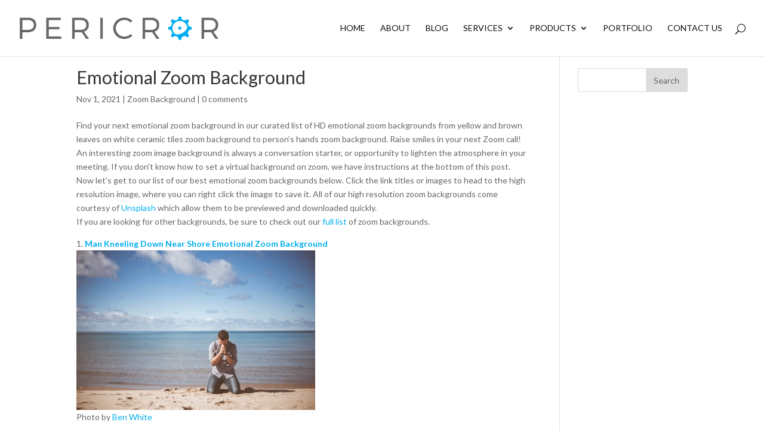

--- FILE ---
content_type: text/html; charset=utf-8
request_url: https://www.google.com/recaptcha/api2/anchor?ar=1&k=6LdHOUIUAAAAAPsZRal00BlRsBCFGf2QTpa0-hqH&co=aHR0cHM6Ly9wZXJpY3Jvci5jb206NDQz&hl=en&v=PoyoqOPhxBO7pBk68S4YbpHZ&theme=light&size=normal&anchor-ms=20000&execute-ms=30000&cb=vnakf9t89am5
body_size: 49239
content:
<!DOCTYPE HTML><html dir="ltr" lang="en"><head><meta http-equiv="Content-Type" content="text/html; charset=UTF-8">
<meta http-equiv="X-UA-Compatible" content="IE=edge">
<title>reCAPTCHA</title>
<style type="text/css">
/* cyrillic-ext */
@font-face {
  font-family: 'Roboto';
  font-style: normal;
  font-weight: 400;
  font-stretch: 100%;
  src: url(//fonts.gstatic.com/s/roboto/v48/KFO7CnqEu92Fr1ME7kSn66aGLdTylUAMa3GUBHMdazTgWw.woff2) format('woff2');
  unicode-range: U+0460-052F, U+1C80-1C8A, U+20B4, U+2DE0-2DFF, U+A640-A69F, U+FE2E-FE2F;
}
/* cyrillic */
@font-face {
  font-family: 'Roboto';
  font-style: normal;
  font-weight: 400;
  font-stretch: 100%;
  src: url(//fonts.gstatic.com/s/roboto/v48/KFO7CnqEu92Fr1ME7kSn66aGLdTylUAMa3iUBHMdazTgWw.woff2) format('woff2');
  unicode-range: U+0301, U+0400-045F, U+0490-0491, U+04B0-04B1, U+2116;
}
/* greek-ext */
@font-face {
  font-family: 'Roboto';
  font-style: normal;
  font-weight: 400;
  font-stretch: 100%;
  src: url(//fonts.gstatic.com/s/roboto/v48/KFO7CnqEu92Fr1ME7kSn66aGLdTylUAMa3CUBHMdazTgWw.woff2) format('woff2');
  unicode-range: U+1F00-1FFF;
}
/* greek */
@font-face {
  font-family: 'Roboto';
  font-style: normal;
  font-weight: 400;
  font-stretch: 100%;
  src: url(//fonts.gstatic.com/s/roboto/v48/KFO7CnqEu92Fr1ME7kSn66aGLdTylUAMa3-UBHMdazTgWw.woff2) format('woff2');
  unicode-range: U+0370-0377, U+037A-037F, U+0384-038A, U+038C, U+038E-03A1, U+03A3-03FF;
}
/* math */
@font-face {
  font-family: 'Roboto';
  font-style: normal;
  font-weight: 400;
  font-stretch: 100%;
  src: url(//fonts.gstatic.com/s/roboto/v48/KFO7CnqEu92Fr1ME7kSn66aGLdTylUAMawCUBHMdazTgWw.woff2) format('woff2');
  unicode-range: U+0302-0303, U+0305, U+0307-0308, U+0310, U+0312, U+0315, U+031A, U+0326-0327, U+032C, U+032F-0330, U+0332-0333, U+0338, U+033A, U+0346, U+034D, U+0391-03A1, U+03A3-03A9, U+03B1-03C9, U+03D1, U+03D5-03D6, U+03F0-03F1, U+03F4-03F5, U+2016-2017, U+2034-2038, U+203C, U+2040, U+2043, U+2047, U+2050, U+2057, U+205F, U+2070-2071, U+2074-208E, U+2090-209C, U+20D0-20DC, U+20E1, U+20E5-20EF, U+2100-2112, U+2114-2115, U+2117-2121, U+2123-214F, U+2190, U+2192, U+2194-21AE, U+21B0-21E5, U+21F1-21F2, U+21F4-2211, U+2213-2214, U+2216-22FF, U+2308-230B, U+2310, U+2319, U+231C-2321, U+2336-237A, U+237C, U+2395, U+239B-23B7, U+23D0, U+23DC-23E1, U+2474-2475, U+25AF, U+25B3, U+25B7, U+25BD, U+25C1, U+25CA, U+25CC, U+25FB, U+266D-266F, U+27C0-27FF, U+2900-2AFF, U+2B0E-2B11, U+2B30-2B4C, U+2BFE, U+3030, U+FF5B, U+FF5D, U+1D400-1D7FF, U+1EE00-1EEFF;
}
/* symbols */
@font-face {
  font-family: 'Roboto';
  font-style: normal;
  font-weight: 400;
  font-stretch: 100%;
  src: url(//fonts.gstatic.com/s/roboto/v48/KFO7CnqEu92Fr1ME7kSn66aGLdTylUAMaxKUBHMdazTgWw.woff2) format('woff2');
  unicode-range: U+0001-000C, U+000E-001F, U+007F-009F, U+20DD-20E0, U+20E2-20E4, U+2150-218F, U+2190, U+2192, U+2194-2199, U+21AF, U+21E6-21F0, U+21F3, U+2218-2219, U+2299, U+22C4-22C6, U+2300-243F, U+2440-244A, U+2460-24FF, U+25A0-27BF, U+2800-28FF, U+2921-2922, U+2981, U+29BF, U+29EB, U+2B00-2BFF, U+4DC0-4DFF, U+FFF9-FFFB, U+10140-1018E, U+10190-1019C, U+101A0, U+101D0-101FD, U+102E0-102FB, U+10E60-10E7E, U+1D2C0-1D2D3, U+1D2E0-1D37F, U+1F000-1F0FF, U+1F100-1F1AD, U+1F1E6-1F1FF, U+1F30D-1F30F, U+1F315, U+1F31C, U+1F31E, U+1F320-1F32C, U+1F336, U+1F378, U+1F37D, U+1F382, U+1F393-1F39F, U+1F3A7-1F3A8, U+1F3AC-1F3AF, U+1F3C2, U+1F3C4-1F3C6, U+1F3CA-1F3CE, U+1F3D4-1F3E0, U+1F3ED, U+1F3F1-1F3F3, U+1F3F5-1F3F7, U+1F408, U+1F415, U+1F41F, U+1F426, U+1F43F, U+1F441-1F442, U+1F444, U+1F446-1F449, U+1F44C-1F44E, U+1F453, U+1F46A, U+1F47D, U+1F4A3, U+1F4B0, U+1F4B3, U+1F4B9, U+1F4BB, U+1F4BF, U+1F4C8-1F4CB, U+1F4D6, U+1F4DA, U+1F4DF, U+1F4E3-1F4E6, U+1F4EA-1F4ED, U+1F4F7, U+1F4F9-1F4FB, U+1F4FD-1F4FE, U+1F503, U+1F507-1F50B, U+1F50D, U+1F512-1F513, U+1F53E-1F54A, U+1F54F-1F5FA, U+1F610, U+1F650-1F67F, U+1F687, U+1F68D, U+1F691, U+1F694, U+1F698, U+1F6AD, U+1F6B2, U+1F6B9-1F6BA, U+1F6BC, U+1F6C6-1F6CF, U+1F6D3-1F6D7, U+1F6E0-1F6EA, U+1F6F0-1F6F3, U+1F6F7-1F6FC, U+1F700-1F7FF, U+1F800-1F80B, U+1F810-1F847, U+1F850-1F859, U+1F860-1F887, U+1F890-1F8AD, U+1F8B0-1F8BB, U+1F8C0-1F8C1, U+1F900-1F90B, U+1F93B, U+1F946, U+1F984, U+1F996, U+1F9E9, U+1FA00-1FA6F, U+1FA70-1FA7C, U+1FA80-1FA89, U+1FA8F-1FAC6, U+1FACE-1FADC, U+1FADF-1FAE9, U+1FAF0-1FAF8, U+1FB00-1FBFF;
}
/* vietnamese */
@font-face {
  font-family: 'Roboto';
  font-style: normal;
  font-weight: 400;
  font-stretch: 100%;
  src: url(//fonts.gstatic.com/s/roboto/v48/KFO7CnqEu92Fr1ME7kSn66aGLdTylUAMa3OUBHMdazTgWw.woff2) format('woff2');
  unicode-range: U+0102-0103, U+0110-0111, U+0128-0129, U+0168-0169, U+01A0-01A1, U+01AF-01B0, U+0300-0301, U+0303-0304, U+0308-0309, U+0323, U+0329, U+1EA0-1EF9, U+20AB;
}
/* latin-ext */
@font-face {
  font-family: 'Roboto';
  font-style: normal;
  font-weight: 400;
  font-stretch: 100%;
  src: url(//fonts.gstatic.com/s/roboto/v48/KFO7CnqEu92Fr1ME7kSn66aGLdTylUAMa3KUBHMdazTgWw.woff2) format('woff2');
  unicode-range: U+0100-02BA, U+02BD-02C5, U+02C7-02CC, U+02CE-02D7, U+02DD-02FF, U+0304, U+0308, U+0329, U+1D00-1DBF, U+1E00-1E9F, U+1EF2-1EFF, U+2020, U+20A0-20AB, U+20AD-20C0, U+2113, U+2C60-2C7F, U+A720-A7FF;
}
/* latin */
@font-face {
  font-family: 'Roboto';
  font-style: normal;
  font-weight: 400;
  font-stretch: 100%;
  src: url(//fonts.gstatic.com/s/roboto/v48/KFO7CnqEu92Fr1ME7kSn66aGLdTylUAMa3yUBHMdazQ.woff2) format('woff2');
  unicode-range: U+0000-00FF, U+0131, U+0152-0153, U+02BB-02BC, U+02C6, U+02DA, U+02DC, U+0304, U+0308, U+0329, U+2000-206F, U+20AC, U+2122, U+2191, U+2193, U+2212, U+2215, U+FEFF, U+FFFD;
}
/* cyrillic-ext */
@font-face {
  font-family: 'Roboto';
  font-style: normal;
  font-weight: 500;
  font-stretch: 100%;
  src: url(//fonts.gstatic.com/s/roboto/v48/KFO7CnqEu92Fr1ME7kSn66aGLdTylUAMa3GUBHMdazTgWw.woff2) format('woff2');
  unicode-range: U+0460-052F, U+1C80-1C8A, U+20B4, U+2DE0-2DFF, U+A640-A69F, U+FE2E-FE2F;
}
/* cyrillic */
@font-face {
  font-family: 'Roboto';
  font-style: normal;
  font-weight: 500;
  font-stretch: 100%;
  src: url(//fonts.gstatic.com/s/roboto/v48/KFO7CnqEu92Fr1ME7kSn66aGLdTylUAMa3iUBHMdazTgWw.woff2) format('woff2');
  unicode-range: U+0301, U+0400-045F, U+0490-0491, U+04B0-04B1, U+2116;
}
/* greek-ext */
@font-face {
  font-family: 'Roboto';
  font-style: normal;
  font-weight: 500;
  font-stretch: 100%;
  src: url(//fonts.gstatic.com/s/roboto/v48/KFO7CnqEu92Fr1ME7kSn66aGLdTylUAMa3CUBHMdazTgWw.woff2) format('woff2');
  unicode-range: U+1F00-1FFF;
}
/* greek */
@font-face {
  font-family: 'Roboto';
  font-style: normal;
  font-weight: 500;
  font-stretch: 100%;
  src: url(//fonts.gstatic.com/s/roboto/v48/KFO7CnqEu92Fr1ME7kSn66aGLdTylUAMa3-UBHMdazTgWw.woff2) format('woff2');
  unicode-range: U+0370-0377, U+037A-037F, U+0384-038A, U+038C, U+038E-03A1, U+03A3-03FF;
}
/* math */
@font-face {
  font-family: 'Roboto';
  font-style: normal;
  font-weight: 500;
  font-stretch: 100%;
  src: url(//fonts.gstatic.com/s/roboto/v48/KFO7CnqEu92Fr1ME7kSn66aGLdTylUAMawCUBHMdazTgWw.woff2) format('woff2');
  unicode-range: U+0302-0303, U+0305, U+0307-0308, U+0310, U+0312, U+0315, U+031A, U+0326-0327, U+032C, U+032F-0330, U+0332-0333, U+0338, U+033A, U+0346, U+034D, U+0391-03A1, U+03A3-03A9, U+03B1-03C9, U+03D1, U+03D5-03D6, U+03F0-03F1, U+03F4-03F5, U+2016-2017, U+2034-2038, U+203C, U+2040, U+2043, U+2047, U+2050, U+2057, U+205F, U+2070-2071, U+2074-208E, U+2090-209C, U+20D0-20DC, U+20E1, U+20E5-20EF, U+2100-2112, U+2114-2115, U+2117-2121, U+2123-214F, U+2190, U+2192, U+2194-21AE, U+21B0-21E5, U+21F1-21F2, U+21F4-2211, U+2213-2214, U+2216-22FF, U+2308-230B, U+2310, U+2319, U+231C-2321, U+2336-237A, U+237C, U+2395, U+239B-23B7, U+23D0, U+23DC-23E1, U+2474-2475, U+25AF, U+25B3, U+25B7, U+25BD, U+25C1, U+25CA, U+25CC, U+25FB, U+266D-266F, U+27C0-27FF, U+2900-2AFF, U+2B0E-2B11, U+2B30-2B4C, U+2BFE, U+3030, U+FF5B, U+FF5D, U+1D400-1D7FF, U+1EE00-1EEFF;
}
/* symbols */
@font-face {
  font-family: 'Roboto';
  font-style: normal;
  font-weight: 500;
  font-stretch: 100%;
  src: url(//fonts.gstatic.com/s/roboto/v48/KFO7CnqEu92Fr1ME7kSn66aGLdTylUAMaxKUBHMdazTgWw.woff2) format('woff2');
  unicode-range: U+0001-000C, U+000E-001F, U+007F-009F, U+20DD-20E0, U+20E2-20E4, U+2150-218F, U+2190, U+2192, U+2194-2199, U+21AF, U+21E6-21F0, U+21F3, U+2218-2219, U+2299, U+22C4-22C6, U+2300-243F, U+2440-244A, U+2460-24FF, U+25A0-27BF, U+2800-28FF, U+2921-2922, U+2981, U+29BF, U+29EB, U+2B00-2BFF, U+4DC0-4DFF, U+FFF9-FFFB, U+10140-1018E, U+10190-1019C, U+101A0, U+101D0-101FD, U+102E0-102FB, U+10E60-10E7E, U+1D2C0-1D2D3, U+1D2E0-1D37F, U+1F000-1F0FF, U+1F100-1F1AD, U+1F1E6-1F1FF, U+1F30D-1F30F, U+1F315, U+1F31C, U+1F31E, U+1F320-1F32C, U+1F336, U+1F378, U+1F37D, U+1F382, U+1F393-1F39F, U+1F3A7-1F3A8, U+1F3AC-1F3AF, U+1F3C2, U+1F3C4-1F3C6, U+1F3CA-1F3CE, U+1F3D4-1F3E0, U+1F3ED, U+1F3F1-1F3F3, U+1F3F5-1F3F7, U+1F408, U+1F415, U+1F41F, U+1F426, U+1F43F, U+1F441-1F442, U+1F444, U+1F446-1F449, U+1F44C-1F44E, U+1F453, U+1F46A, U+1F47D, U+1F4A3, U+1F4B0, U+1F4B3, U+1F4B9, U+1F4BB, U+1F4BF, U+1F4C8-1F4CB, U+1F4D6, U+1F4DA, U+1F4DF, U+1F4E3-1F4E6, U+1F4EA-1F4ED, U+1F4F7, U+1F4F9-1F4FB, U+1F4FD-1F4FE, U+1F503, U+1F507-1F50B, U+1F50D, U+1F512-1F513, U+1F53E-1F54A, U+1F54F-1F5FA, U+1F610, U+1F650-1F67F, U+1F687, U+1F68D, U+1F691, U+1F694, U+1F698, U+1F6AD, U+1F6B2, U+1F6B9-1F6BA, U+1F6BC, U+1F6C6-1F6CF, U+1F6D3-1F6D7, U+1F6E0-1F6EA, U+1F6F0-1F6F3, U+1F6F7-1F6FC, U+1F700-1F7FF, U+1F800-1F80B, U+1F810-1F847, U+1F850-1F859, U+1F860-1F887, U+1F890-1F8AD, U+1F8B0-1F8BB, U+1F8C0-1F8C1, U+1F900-1F90B, U+1F93B, U+1F946, U+1F984, U+1F996, U+1F9E9, U+1FA00-1FA6F, U+1FA70-1FA7C, U+1FA80-1FA89, U+1FA8F-1FAC6, U+1FACE-1FADC, U+1FADF-1FAE9, U+1FAF0-1FAF8, U+1FB00-1FBFF;
}
/* vietnamese */
@font-face {
  font-family: 'Roboto';
  font-style: normal;
  font-weight: 500;
  font-stretch: 100%;
  src: url(//fonts.gstatic.com/s/roboto/v48/KFO7CnqEu92Fr1ME7kSn66aGLdTylUAMa3OUBHMdazTgWw.woff2) format('woff2');
  unicode-range: U+0102-0103, U+0110-0111, U+0128-0129, U+0168-0169, U+01A0-01A1, U+01AF-01B0, U+0300-0301, U+0303-0304, U+0308-0309, U+0323, U+0329, U+1EA0-1EF9, U+20AB;
}
/* latin-ext */
@font-face {
  font-family: 'Roboto';
  font-style: normal;
  font-weight: 500;
  font-stretch: 100%;
  src: url(//fonts.gstatic.com/s/roboto/v48/KFO7CnqEu92Fr1ME7kSn66aGLdTylUAMa3KUBHMdazTgWw.woff2) format('woff2');
  unicode-range: U+0100-02BA, U+02BD-02C5, U+02C7-02CC, U+02CE-02D7, U+02DD-02FF, U+0304, U+0308, U+0329, U+1D00-1DBF, U+1E00-1E9F, U+1EF2-1EFF, U+2020, U+20A0-20AB, U+20AD-20C0, U+2113, U+2C60-2C7F, U+A720-A7FF;
}
/* latin */
@font-face {
  font-family: 'Roboto';
  font-style: normal;
  font-weight: 500;
  font-stretch: 100%;
  src: url(//fonts.gstatic.com/s/roboto/v48/KFO7CnqEu92Fr1ME7kSn66aGLdTylUAMa3yUBHMdazQ.woff2) format('woff2');
  unicode-range: U+0000-00FF, U+0131, U+0152-0153, U+02BB-02BC, U+02C6, U+02DA, U+02DC, U+0304, U+0308, U+0329, U+2000-206F, U+20AC, U+2122, U+2191, U+2193, U+2212, U+2215, U+FEFF, U+FFFD;
}
/* cyrillic-ext */
@font-face {
  font-family: 'Roboto';
  font-style: normal;
  font-weight: 900;
  font-stretch: 100%;
  src: url(//fonts.gstatic.com/s/roboto/v48/KFO7CnqEu92Fr1ME7kSn66aGLdTylUAMa3GUBHMdazTgWw.woff2) format('woff2');
  unicode-range: U+0460-052F, U+1C80-1C8A, U+20B4, U+2DE0-2DFF, U+A640-A69F, U+FE2E-FE2F;
}
/* cyrillic */
@font-face {
  font-family: 'Roboto';
  font-style: normal;
  font-weight: 900;
  font-stretch: 100%;
  src: url(//fonts.gstatic.com/s/roboto/v48/KFO7CnqEu92Fr1ME7kSn66aGLdTylUAMa3iUBHMdazTgWw.woff2) format('woff2');
  unicode-range: U+0301, U+0400-045F, U+0490-0491, U+04B0-04B1, U+2116;
}
/* greek-ext */
@font-face {
  font-family: 'Roboto';
  font-style: normal;
  font-weight: 900;
  font-stretch: 100%;
  src: url(//fonts.gstatic.com/s/roboto/v48/KFO7CnqEu92Fr1ME7kSn66aGLdTylUAMa3CUBHMdazTgWw.woff2) format('woff2');
  unicode-range: U+1F00-1FFF;
}
/* greek */
@font-face {
  font-family: 'Roboto';
  font-style: normal;
  font-weight: 900;
  font-stretch: 100%;
  src: url(//fonts.gstatic.com/s/roboto/v48/KFO7CnqEu92Fr1ME7kSn66aGLdTylUAMa3-UBHMdazTgWw.woff2) format('woff2');
  unicode-range: U+0370-0377, U+037A-037F, U+0384-038A, U+038C, U+038E-03A1, U+03A3-03FF;
}
/* math */
@font-face {
  font-family: 'Roboto';
  font-style: normal;
  font-weight: 900;
  font-stretch: 100%;
  src: url(//fonts.gstatic.com/s/roboto/v48/KFO7CnqEu92Fr1ME7kSn66aGLdTylUAMawCUBHMdazTgWw.woff2) format('woff2');
  unicode-range: U+0302-0303, U+0305, U+0307-0308, U+0310, U+0312, U+0315, U+031A, U+0326-0327, U+032C, U+032F-0330, U+0332-0333, U+0338, U+033A, U+0346, U+034D, U+0391-03A1, U+03A3-03A9, U+03B1-03C9, U+03D1, U+03D5-03D6, U+03F0-03F1, U+03F4-03F5, U+2016-2017, U+2034-2038, U+203C, U+2040, U+2043, U+2047, U+2050, U+2057, U+205F, U+2070-2071, U+2074-208E, U+2090-209C, U+20D0-20DC, U+20E1, U+20E5-20EF, U+2100-2112, U+2114-2115, U+2117-2121, U+2123-214F, U+2190, U+2192, U+2194-21AE, U+21B0-21E5, U+21F1-21F2, U+21F4-2211, U+2213-2214, U+2216-22FF, U+2308-230B, U+2310, U+2319, U+231C-2321, U+2336-237A, U+237C, U+2395, U+239B-23B7, U+23D0, U+23DC-23E1, U+2474-2475, U+25AF, U+25B3, U+25B7, U+25BD, U+25C1, U+25CA, U+25CC, U+25FB, U+266D-266F, U+27C0-27FF, U+2900-2AFF, U+2B0E-2B11, U+2B30-2B4C, U+2BFE, U+3030, U+FF5B, U+FF5D, U+1D400-1D7FF, U+1EE00-1EEFF;
}
/* symbols */
@font-face {
  font-family: 'Roboto';
  font-style: normal;
  font-weight: 900;
  font-stretch: 100%;
  src: url(//fonts.gstatic.com/s/roboto/v48/KFO7CnqEu92Fr1ME7kSn66aGLdTylUAMaxKUBHMdazTgWw.woff2) format('woff2');
  unicode-range: U+0001-000C, U+000E-001F, U+007F-009F, U+20DD-20E0, U+20E2-20E4, U+2150-218F, U+2190, U+2192, U+2194-2199, U+21AF, U+21E6-21F0, U+21F3, U+2218-2219, U+2299, U+22C4-22C6, U+2300-243F, U+2440-244A, U+2460-24FF, U+25A0-27BF, U+2800-28FF, U+2921-2922, U+2981, U+29BF, U+29EB, U+2B00-2BFF, U+4DC0-4DFF, U+FFF9-FFFB, U+10140-1018E, U+10190-1019C, U+101A0, U+101D0-101FD, U+102E0-102FB, U+10E60-10E7E, U+1D2C0-1D2D3, U+1D2E0-1D37F, U+1F000-1F0FF, U+1F100-1F1AD, U+1F1E6-1F1FF, U+1F30D-1F30F, U+1F315, U+1F31C, U+1F31E, U+1F320-1F32C, U+1F336, U+1F378, U+1F37D, U+1F382, U+1F393-1F39F, U+1F3A7-1F3A8, U+1F3AC-1F3AF, U+1F3C2, U+1F3C4-1F3C6, U+1F3CA-1F3CE, U+1F3D4-1F3E0, U+1F3ED, U+1F3F1-1F3F3, U+1F3F5-1F3F7, U+1F408, U+1F415, U+1F41F, U+1F426, U+1F43F, U+1F441-1F442, U+1F444, U+1F446-1F449, U+1F44C-1F44E, U+1F453, U+1F46A, U+1F47D, U+1F4A3, U+1F4B0, U+1F4B3, U+1F4B9, U+1F4BB, U+1F4BF, U+1F4C8-1F4CB, U+1F4D6, U+1F4DA, U+1F4DF, U+1F4E3-1F4E6, U+1F4EA-1F4ED, U+1F4F7, U+1F4F9-1F4FB, U+1F4FD-1F4FE, U+1F503, U+1F507-1F50B, U+1F50D, U+1F512-1F513, U+1F53E-1F54A, U+1F54F-1F5FA, U+1F610, U+1F650-1F67F, U+1F687, U+1F68D, U+1F691, U+1F694, U+1F698, U+1F6AD, U+1F6B2, U+1F6B9-1F6BA, U+1F6BC, U+1F6C6-1F6CF, U+1F6D3-1F6D7, U+1F6E0-1F6EA, U+1F6F0-1F6F3, U+1F6F7-1F6FC, U+1F700-1F7FF, U+1F800-1F80B, U+1F810-1F847, U+1F850-1F859, U+1F860-1F887, U+1F890-1F8AD, U+1F8B0-1F8BB, U+1F8C0-1F8C1, U+1F900-1F90B, U+1F93B, U+1F946, U+1F984, U+1F996, U+1F9E9, U+1FA00-1FA6F, U+1FA70-1FA7C, U+1FA80-1FA89, U+1FA8F-1FAC6, U+1FACE-1FADC, U+1FADF-1FAE9, U+1FAF0-1FAF8, U+1FB00-1FBFF;
}
/* vietnamese */
@font-face {
  font-family: 'Roboto';
  font-style: normal;
  font-weight: 900;
  font-stretch: 100%;
  src: url(//fonts.gstatic.com/s/roboto/v48/KFO7CnqEu92Fr1ME7kSn66aGLdTylUAMa3OUBHMdazTgWw.woff2) format('woff2');
  unicode-range: U+0102-0103, U+0110-0111, U+0128-0129, U+0168-0169, U+01A0-01A1, U+01AF-01B0, U+0300-0301, U+0303-0304, U+0308-0309, U+0323, U+0329, U+1EA0-1EF9, U+20AB;
}
/* latin-ext */
@font-face {
  font-family: 'Roboto';
  font-style: normal;
  font-weight: 900;
  font-stretch: 100%;
  src: url(//fonts.gstatic.com/s/roboto/v48/KFO7CnqEu92Fr1ME7kSn66aGLdTylUAMa3KUBHMdazTgWw.woff2) format('woff2');
  unicode-range: U+0100-02BA, U+02BD-02C5, U+02C7-02CC, U+02CE-02D7, U+02DD-02FF, U+0304, U+0308, U+0329, U+1D00-1DBF, U+1E00-1E9F, U+1EF2-1EFF, U+2020, U+20A0-20AB, U+20AD-20C0, U+2113, U+2C60-2C7F, U+A720-A7FF;
}
/* latin */
@font-face {
  font-family: 'Roboto';
  font-style: normal;
  font-weight: 900;
  font-stretch: 100%;
  src: url(//fonts.gstatic.com/s/roboto/v48/KFO7CnqEu92Fr1ME7kSn66aGLdTylUAMa3yUBHMdazQ.woff2) format('woff2');
  unicode-range: U+0000-00FF, U+0131, U+0152-0153, U+02BB-02BC, U+02C6, U+02DA, U+02DC, U+0304, U+0308, U+0329, U+2000-206F, U+20AC, U+2122, U+2191, U+2193, U+2212, U+2215, U+FEFF, U+FFFD;
}

</style>
<link rel="stylesheet" type="text/css" href="https://www.gstatic.com/recaptcha/releases/PoyoqOPhxBO7pBk68S4YbpHZ/styles__ltr.css">
<script nonce="1epTjWDLY6FneqepSLllMg" type="text/javascript">window['__recaptcha_api'] = 'https://www.google.com/recaptcha/api2/';</script>
<script type="text/javascript" src="https://www.gstatic.com/recaptcha/releases/PoyoqOPhxBO7pBk68S4YbpHZ/recaptcha__en.js" nonce="1epTjWDLY6FneqepSLllMg">
      
    </script></head>
<body><div id="rc-anchor-alert" class="rc-anchor-alert"></div>
<input type="hidden" id="recaptcha-token" value="[base64]">
<script type="text/javascript" nonce="1epTjWDLY6FneqepSLllMg">
      recaptcha.anchor.Main.init("[\x22ainput\x22,[\x22bgdata\x22,\x22\x22,\[base64]/[base64]/[base64]/[base64]/[base64]/[base64]/KGcoTywyNTMsTy5PKSxVRyhPLEMpKTpnKE8sMjUzLEMpLE8pKSxsKSksTykpfSxieT1mdW5jdGlvbihDLE8sdSxsKXtmb3IobD0odT1SKEMpLDApO08+MDtPLS0pbD1sPDw4fFooQyk7ZyhDLHUsbCl9LFVHPWZ1bmN0aW9uKEMsTyl7Qy5pLmxlbmd0aD4xMDQ/[base64]/[base64]/[base64]/[base64]/[base64]/[base64]/[base64]\\u003d\x22,\[base64]\x22,\x22f0I4woRMflZ3w5rDrMO/w6LCuQ0xwolEXCMWwrVSw5/CiAFQwptHMcKZwp3CtMO9w5onw7lEFMObwqbDgcKhJcOxwrDDh2HDijXCgcOawp/DjRcsPy14wp/DninDr8KUAxDClDhDw5/DhRjCrCA8w5RZwqDDpsOgwpZMwpzCsAHDhsORwr0yNQkvwrkIAsKPw7zCu3XDnkXCnyTCrsOuw4p7wpfDkMKzwpvCrTFTZMORwo3Dh8K7wowUI0bDsMOhwoAXQcKsw5bCvMO9w6nDp8K4w67DjSrDlcKVwoJvw4B/w5IjDcOJXcK5wqVeIcKRw7LCk8Ojw6UvUxMWUB7Du3LCkFXDgnLCqksEcsKgcMOeG8KefSNmw5UMKA3CtTXCk8OoGMK3w7jCpVxSwrd+IsODF8KUwphLXMK+S8KrFRVHw4xWQTZYXMOpw4vDnxrCnDFJw7rDpcKIecOKw7/[base64]/w7QLwoDDgwh+ZsOjaMOlw6PDncO9SAI3wqHDlgZDXylfMxfDocKrWMKvWDA+eMOTQsKPwonDscOFw4bDlMKheGXCj8OgQcOhw4LDnsO+dX7Dj1giw7bDssKXSSbCn8O0worDlknCh8OuUMO2TcO4VsKKw5/[base64]/[base64]/w4zDiGDCpsKdIAjDn3/[base64]/w4nCvMKSwpNWDiNCc3rDukPDlxPDncOSw60RH8KKwq7DiVsNI2XDvEjDrMKJw7/DuzUAw4HClsOsB8OoGHMQwrvCpUs5woxUVsOOwqjCpljCpsKTw4UQFsOMw4XCsBrDqwfDqsK5KwpJwpMJBW5hWsOGwq0THhbCqMO6wrIOw6bDocKAHz06wp5PwqvDosKUWyxBfMKiY0dCwodKwqjDjlM+QMKRw6ARKFlfGX8cPFwawrE+YcOUIsO1XArCn8OVeGrDml/CpMK5dsOQKiI6aMO/w7ZjbsOTVwTDjcOGH8Kmw5dVwpsZA3/DvMO+YsKnQ3zCvsK6w7MOw4ILw4HCpsK8w7VkbUEzBsKDw7gZE8OfwpkWwph3wq1OZ8KEAWLCgMO4EcKZRsOSFQHCu8Ovwp/CjcOaYlJHw7rDkDIrRifCiFDDhAw4w7DDmwvCrQkiX1fCkltCwpLDn8OQw7PCtjQPwpDDu8OfwoLCvyIfGcO3wqtTwpBzMMOFfx3CqcO3H8KiC1/[base64]/E3DDr8Krw7NeKiQLHsOcw4HDjX8qHDXDsBDCgMO9wo1ew5bDnh/Dh8OjWMOPwoTCvMOpw5NLw69mw5HDusObwr1CwrNCwrjCisOpGsOeS8KGYGxCB8OJw5HCk8OQHMKNw7vCp3TDkMK9ZyvDscO8BB9/wqRzYMOsW8ORJsOkFcKWwqTDlyNCwrdhw60TwqUNw7TChMKXwozDr0rDjibDuWVVaMOBb8Oaw5dfw7fDrzHDkMOIe8Omw4AHTzcDw4oowpEcbcK2w4lrOQ8Ww57CnVILEcODS2vCsRRtw60DdS/DssO8UMONw6LCvE4Rw5vCicK+dkjDrV1Pwrs6IcKERcO2dCdLX8KYw7DDs8OuPiohQyw4wpfClgDCmWLCoMOMRTULAcKtW8OUwrReCsOMw4PCtjbDvFfCjS3CoRMDwoJqdQdSw5PCqsKpYkLDoMOyw4vCrG5xwrILw4jDnT/CjsKOD8K8wqbDtsKpw6XCuUbDscOowqVvN1zDu8OZwpjDnBAJwol6Ch3DhS9/Z8OSwojDqH5Bw64rO0/[base64]/X8OUSWApAEfCqsOXc8Onw5DDisKUwrbDskcnw5DCkEAQJn3CrHfDnQ7DpMOYRRjCqcKVEj9Bw7jCl8K0wq9vSMOUw78Ww58OwoEAE2JOPMK0wrp5wp/CnlDDrcOOXgbChgjCjsKtwrB2PkByNyzChcOfPcK+fcKIXcO7w5o9w6rCscO1d8Orwo8ZDcOUGi3DvjhGwoDCtMOxw4Urw7LCocKgwrUrIcKFQcK+NMKlacOEAy/DkiBqw6dKwobDrz1zwpXCqsKhw6TDnA4WFsOWw6obUGETw5Bpw4FtPcKLR8KSw5fCtCUQTsOPVFvDlSoFwrwrR1HCjcKHw7UFwpHCvMKZPVEowoJ8f0ZGwo92Y8ObwrstKcONw5DCsx5bw4DDksKmw5U/QlNGPsOGWT4/wpFzaMK3w5nCosOXwp8/woLDvEdswr57wp1XTRQrMMO0EUbDrTHDgMO/w5oKw4ZMw5NDdEl5A8KYGSnCrcKBQ8OwOF91Ty3DnFl5wrnDk3NRHcOPw7BCwrllw68ZwqFuRU5HE8ObV8OLwoJcwrhkw7jDhcKnEMOXwqdfLBogVcKbwq9bNRE0RDE5wo7DrcKCDMOjN8OcTSrCjTjDpsOGC8KZaltvw4/Cq8O7HsO4w4c7GcKdfkzDqcOAwoDCqXvClh5jw43CscOyw5oiWHNmacKtOkfCgkfDh0M5wpzCkMOyw6jDvlvDnHFwDiNlfsKXwrs9FsOtw5l/wqUOB8Oew4zClcO5w6oKwpLChEBLVSXCkcO+wp9ZecKqw5LDosKhw4rCgAoJwoRuRAgjH0QMw70pw4s2w6wFHcKBG8K7w5HCuBsaFMORw73CiMO/JHAKwp7CsUHCsU3DowfDpMKKWSAeHsOubcKww55jw7DDmm7ClsOuwqnCicOVw5FTe2pmLMOQAzvDjsOuASB6w4hEwrDCtsOfw7fCicKEwofCtQYgw4zChcKGwo1Awp3DngIywpPDmMKow6h8wr0LAsKpDsKVwrLDhBsnSC5zw43DlMK7woDDqQ3DtVfDuwrCqXvChA/[base64]/CncOGw78zwph2wpjCvcOWw7HCnxhow7V/wrd4w6jCjx7Dl1N+ZkYGEcKNwoRTSsO/[base64]/[base64]/DjmnDpsKCEcKzwqXDug/CsRwofMOrMTEPZ8OKw6ZQw4cawpDDr8OzPjMnw57ChzTDhMKMfyJgw5XCgybCq8O3wqfDshjCpUAmK2XDo3dvJsK3w7zChTnCt8K5BXnCvEBvLXEDTsKwXD7CvMOBwq41wp0+wrcPJsKswofCtMOmwo7Cqh/CjWNkMsKxIcOOF0/[base64]/bCNSJQ8WPcOcwo5bAsKpF0ZSwqF5w4DCm2/DlsOywrNZGWZ8w51Nw6hGwrLDkDTCi8Knw4MYw6c/w7jDiGxZGFvDmyfCnDR1I1VEUcK0woNfTcORwprClMK9D8OjwrvCoMOcLDxtMinDkcOzw40fRTDDpkkQczoKNsOVDy7Cr8K3w7cDQjsYXjXDk8O+K8KkP8OQwpXDtcOOXVHCn37CgRMJw6/[base64]/[base64]/CkSxAw4XDpznCiytzacKYwqHCrnTCksKoesK0eH5FRsK3w6h0WXPCozrDsipsPsObL8OPwr/Dmw/Dv8OsaTvDlwjCg2Y7fcKKwqHCkBvCnCDCi0/[base64]/DoMOzdnFIwojCgB/ClMOSwoEpR2zCm8O6PjnCkcOKFm9/UsK3aMOlw5dJS3fDscO8w7bCpAXCoMOvP8KqQcKJRcOTfgQIDsKCworDsFIowoZKNVfDtwzDqjjCo8OSJVUdwofDpcOlwq3DpMOMw78gw6IPw6tcw6NjwoNFwp/Dj8KDw4dcwrRZMVPCrcKgwpMywo1hw6pkEsOgDMOhwrjClcOSwrA7L1LCssOzw5/CoHLDrcKsw4jCscOiwp4MXcOyS8KCKcOffcKowoQfRcO+Uw96w7TDhTszw6oAw5/DiwXDgMOlTMOLBBvDsMKdw5bDpT9FwqoXFBw7w6AzcMKQPsOIw7Z4ASMjwrBsIF3CkEFjMsOSawEYSMKTw7TDszxzasKGVMKnVsK5IBfDpQjDksOewpPDmsKWwq/Dk8KkecKgwqMCSMKGw5E7w73CozYOw45Kw5DDkiDDjhYvBcOsLMOVdw01wpIeOcKlT8K7VQkoO3zDghDDkWvCnQjDnsOKQMO+wqjDiRZWwqYlZMKoARrCr8OWw7l/ZUwxw4oZw5kcU8O0wpQ2AETDvwETwpxBwqtjVE9zw4XDvcOMf1/[base64]/DocOfw4zCoX4YUg3CjMKmw49gClRKFMKnLyoxw6hywognel/[base64]/CtnLCpVh4w7/DmsOFwow6ccKAw4VuC8K4woE6PMKEwrjCpsKMd8OlGsKpw4/DmUTDvcK+w5EpacOJEcK/ZcKdw5LCo8OMD8ONbBXDuyUiw6F/w53Dp8O1C8K8HsOkMMOSOlk9djvCnDPCnMKTJzVDw6czwobDumd4Ey7CuxlQWsONKMOdw7HDgcOMw5fCjDXCjXnDqnwtw57DrBbDs8O6wpPDuVjDl8K3wqoFw6Ffwr1dw4gSHXjCugHDpSRgw4PCvD4ADsOCwqBgwqFmDsObwrjCnMOXAMKswpfDvjXCujbCh2zDssK/N38GwoFwW14Lwr3CuFZbHQnCt8KYCcONEU/DuMOWa8OCV8Keb3fDoybDucOCOlMgUMKNXcKTwq3DmVnDkVMTwozDpsORUMO/[base64]/[base64]/[base64]/ACg1O8Kuwroww5TDhMOQex/Dnw7DvRXCoMO5ES7CqMOTw6PDlVHCjsK0wp7Dm1F8wpjCmsOkFUFkwqAQw5gCCR3Dn3RtE8Ojwrx8wr3DtTtRwq1qJMOWTsK6w6XClsKTwoLDpEZ9wo0Mwq7DkcOwwozDuFHDnMO/NsKawqLCr3J6JVIeEiLCocKQwq1mw6hhwqkbEsKNKcKpwozDrRTClB88w7R+PVrDjcKLwoN5cExXIsKIwpYRJ8OgTk1Dw6EfwoAjFiLChMKRwpvCt8OlLgFbw7DDhMOawpPDphfDv2vDonrDosOmw6Zhw4g/[base64]/Fm/Cl1zDgHcNwrZUTcOPwpfCv8KNdcOiwo7CtcK4w4MSFm/DisOhwp7CtsOZPEDDgEYuwpHDrBF/w7DCqlLDoFJgf0FeZ8OqJkVOWFDCp0bClcOnwrLCocOEEmnCu1fCpDUeTTPCgMO4w6xGwpVxw6B0wrJSSx3DjlbDv8OQHcOxBMKwZxARwpvCvX9Twp7Dt2TDpMOSfMOfbRzDkMOcwo/DisOIw7Y/[base64]/[base64]/[base64]/DrUPChD7DnCU0wrFoPsOSw4RZAcOXMMOoBMO+wooQJynCp8KJw49UIsOcwoNEwqPCgRdww6rDsDdbd1lyJznCosKUw4NGwqHDlcOzw71ew7vDsGwDw4kLCMKNecOsL8KswpbCiMKaJBrCjWE5wrwtwro6wrMyw6NfHsOvw5nCljoGDcOlXT/DgMKKLCDDrHtlaGvDgAbDs33DncK7wqpZwrN5EAvDjTsQwobDmsKZw6JwUMKVe1TDlhbDnsOzw6cnasOpw4h0W8OIworDp8Ksw6/DkMOowoZOw6ByXMO3wrlQwqbDihIXAMOLw4jCsCU8wp3ClsODBSN/wr0nwpzCncO0wo48IcKvwrwlwqTDssOjFcKeF8O3w58bBT7Cj8Opw4t6DTHDgHHCsz1Nw4/CsHsawrfCscOVJsKJIjUwwpTDgcKSfHnDn8O7fGPDnU/CsyrDkih1bMOBNcOCZsOhwpc4w4QJwqTCnMKmwr/CrxzCscODwoAEw4nDhFfDu2hvMkgAXhbDgsOfwo4BWsOMwopWw7NUwqQ2LMOlwqvDjcK0MhAsfsO+wpRswo/ClXlPbcK2WFDDgsOhLsKiIsOQw7ZzwpNXA8O+YMKKSMOmw6nDsMKDw7HDmMOkCz/CoMO+wrsbwpnCknlHw6ZCwpvCs0IbwoPCjDxZwrTDs8KSFwUlBMKNwrlFHWjDgGbDtMK8wrk8wrfCuW/Do8KSw7gnSAEFwrMWw6DCicKZRsK/wqzDgMO4w7Mmw7bCjsObw7M2LsK8w6sxw6nDlDNNPVoBw7vCjCU8w4rCrMKRFsOlwqgfBMO4esONwqgvwpnCpcO5wo7Do0XDq1vDoyzDlzbCm8OHd1LDmsOsw6BCaHrDvTfCmkbDjTjDjQcOwp3Cu8K/eFEYwo1/w6PDjsOXw4k6DMKjcsK+w44Zwo1SQsK4w4bCiMOpwoNwVsOYGkvCnzDDisKBXFHCk25GAcOQwqERw5XCnsKPGgbCjhgINsKgE8K8ECU8w6EtBcOiFMOKU8O3woRywqctGMOXw4snKzVzw41TacKvw5dywrgww6bClVx5XsOzwoMAw6kKw6/CtsKrwqHCmMOuT8KCehsww4NdYcO0woTCkBfCg8K/wrHCj8KBIjnCnADCiMKgaMOvBXNEME40w4HCmcOIw7Mdw5F7w7ZNw6NjIl1GPkIpwojCiGtpHcOtwp/ChsK5QivDs8OyDUgvwodULcOWwrzDhMO+w71cBm0IwqsuIcOqFnHDqMK3wrUHw6jCjsOHKcKyNcOhScKLXcKuw6zDpcKmwpDDrH3DvcO5T8O0w6UFBCnCoDPDlMOAwrfChsOYw7jDlm3Cu8Oaw7wxRMKDPMKMU0lMw5EHw6ZGenAxVcOwUxfCpG/[base64]/[base64]/Dti9Hw4XCp8OPH14tw6XCk8O1UlXCk2ITwp5RdcKOesKkw4zDh3/DtsKvwqPDu8KhwpdaS8OjwqbCniwww4bDrcOYSirCmCYmHyXCsGfDtsOew4YwLzjDuDTDuMObwrhFwqzDiWDDow8fwpnCinvCn8ORMRh7RWvCmGTChcOSw6HChcKLQU7CnWnDuMOuc8Ogw6TCtEN/[base64]/CjsK6UiBLGcObccODLWPCh8O6wqA5IsOsSW0Uwq/Ck8KvbcO7w7bDhGHDvlt1GAwoI2DDmMKNw5TDr10nSsOZM8Oow6/DosOXJcOXw6YDLcKSwq4VwrUWw6vDvcKfV8KkwrHDjcOsDcO/w4jCmsKrw7/[base64]/DuCt0wrbCuMOVwoTCjhjDsMKpw48AwrTCjsOmw6oTw49VwrbDsE/CmsOvE2A5dMKUOCMbMsOUwr7CjsO4w5bCh8KSw6HCmsKvTU7DlsOBwq/DlcO8PgkDw4V6ECZ2PcONHMOBRcKJwpVnw6N5NQ8Rw43DoWFNwqQBw4DCnDBKwr/CssOqwq3Cpg9LXillNgrCjsOCSCobwpxwdcOkw4VLeMKXK8KWw4TDpSDDn8Ohw4XCqRxbwq/DiyTCmsKdSsKww5HCpzV/w71OQcOkw6lVXhbCv2oadMKTwpjCq8O3w4rCt1lRwos9ITLDtA/CsnPChsOMYRwKw77DksOyw4DDp8KZwo3ChMOrAyLCg8Ktw4XDqForwrXDj13CgMO0d8KzwrLCisOuWxnDsGXChcKQD8OywoDClnx0w57CosO5w79XHMKMFX/DrsOnM0Vmwp3CthQCHsOBw4VYeMKEw4VVwpkcw74jwqpjXsKjw6DCnsK7wqjDhMKDCG/[base64]/Ds8OWFW52wqswSsO9wrMYw5TCpG3CpVrCjXsywqHCiUwzw6VQMlXClVvDp8OxFcOcQHQJdsKIIcOfP0zCrDPCpMKOZDrDj8OcwoDCiX8QGsOCW8O1w6MXQMKJw4HCrj9sw7PCosOCZh3DhRzCocKVw5jDkAHDqBUhWcOJbCHDjFzCp8OVw4YhVcKGYx03R8K4w6vCii/DvsKvFcOaw63CrMKSwoQ7fzrCr1rDnH4ew7wHwrfDjcKnw5DCqMKxw43DhhlwW8OqT0ovdn3DpHstwrbDuk/CnUvChcOhw7Vnw4YIK8OGesOYRMKUw7l4YC3DkcKtw5NjasO4fzTCp8K1wqjDnMOzUg3Do2pdZsKlw6vDhFXCj17DmTPCvMK+aMK8wopoe8Otbi0yCMOlw43Ds8K+wqhgen/DusOQwqjDoD7DjxPDiFY7PsOedsObwoDCsMObwp/[base64]/CpcOQw4JPMsOMCMO7FA5vNnwcfsK7w4h4wrN/woRQw60Tw6hAw6IEwq7DtcOQL3Jqwr1uPh/DoMK8RMORw43DqcOhDMOLMXrCnzfCpsKSfyjCpsK8woHDqsOlS8OlVMOWZsOGSBvDt8KvFDs2woV1GMOmw4gmwqrDn8KFLhZxwq4aTMKneMKTID7Dg0jDh8KsO8O0e8OddsK4blFMw4YowqRlw4x8e8Opw5XClEDDlMO9w43ClcO4w5rCicKbw4/CssOTwqzDnkxqQFYScsK/wqA5a2nCoC3DoC3DgcKuEMK+w6V7VsKHN8KpVsK4b2FyC8OWF39rFzTCsDrDth5KKMOtw4jDscOvwrkMCy/DlgM3wrDDgknCmV5zwrvDmMKfCyXDgknDsMOnK27Doy/Cs8OhK8OeS8Kpw7HDh8KewpMVw7jCqcOOegDCnBbCuE3ClWVmw53DlW4KFHwUWsOEZ8Ksw4PDjcKHG8KcwqcZNsOWwonDpcKGw6/DvsK9wpnCsh3DmhLDsmtDJF7DsTjClErCgMOYKcKWUWcNCXfCsMO4MkvDqMOMw6PDsMOgGRoXwo/DiijDj8O+w7N7w7BvBsKNFMKKbsK4HS7DmV3CkMOfFmJ/[base64]/Njx2w6F5w7LCpV7DvlTDlk/[base64]/CjCAZwrTClxwLw7ZVw4Rtw4ddwrfDu8KcfcK4wrFXT0hNw7XDnlTCp8K5bGRhwpLDpyd9LMOZFxEwAzFYPsOLw6DCvMKIfMOawojDgx3DoC/CoCg1w6DCvzrDhRrDp8OJIlclwrPDrj/DlyPCvsKnTjISZ8K7w65nFBvDj8KNw7bCrsK8SsOBw4IcYQUCbS3CgyPCgMOGJ8KfbXnCvWxPLsKcwpJpwrZMwqXCo8OMwrbCgMKaGMOUSz/DgsOuw4vCjlhhwo4WRsKfw7hJbcKlMFLDhG3CvDMnBsK7dXTDncKxwrTChC/DlAzCnsKFFUdGwpLCgQLChQTCqT9WP8KLXsKqBk7Do8KAwqvDpMKhWh/Cn25rKMOGFcKPwqxGw7XCkMO6NcOgw7LDjCjDoRrCkG1SdcK4SnAgw53CnllRcsO5wrbCg13Dsic3wqJ0wr4dA2TCgHXDimfDiwjDk2DDrz7Cj8O+wpMjw6tew5vCqV5FwqdBwqDCtHHDucKSw5PDncOpf8OzwqNGEjRYwo/CvMOyw7c2w5TCl8KxES3DoBLDjVvCiMOkb8OYw4lowqp2wpVbw7gow6g+w7nDv8KrU8O6wqLDo8K8b8KWVcK8PcK2N8O9w4LCpzYNw7wWwro/w5HDskbCvEvCpTXCm2/DvjbDmRECeh9Tw57CsEzDlcO2Dm0XFBLCssKDSn7DgwPDtijCqsK9w7rDvMK/[base64]/CrcOFw7IMw5zDrsK/w7gdwpjCsxPCsy4AwoQUwqNyw4LDtwd0aMKUw7HDtMOIQnsNTsKuw6p5w5jCn2A5wr/Dk8O1wrnCgcK+wqHCpMKyEMKqwqJawrokwqNCw7XCnTcTw6/CrATDsmvDkz9WZ8O+wqtDw4AhJMOuwqjDssK5fz3CuCEEfSTCisOYFsKbw4nDjxDCq0IaU8KNw55Pw5RaFAQ4w6LDhsK/R8O8QsKuwp5dwrXDpTDCiMO6ewXCpiPDt8O4w7dlYCHDlV4fwqw1w4gZDG7DlMO4w5pBJFvCtMKBbDjCg1EYwqbChj/ChUDCoDd3wrjDgTnDiTdZCEhEw5nCnCHCp8KJeyk1bsODLUbDu8Omw6vDswXCkMKCX3V7w7RIwr97WDTCuAHDtsOSw4gHw6vClg3DvA1iwprChlkeJExhw5kpw4/CscK2wrRzw7UfPcOwbSIABRADSk3Dq8Oyw7wrwrJmw63Cg8Oxa8KZS8OPWm7Cum7DscOAagA+CEdTw75nBGHDjsKEXsKwwqvDvw7CrMKCw4jDi8K9w4/DrTjCu8O3YGzDqsOewr/DkMK1w5zDn8OZABnCnlDDgsOkw4vCscOnHMOPw7TDtRkSGDtFU8KzQhBZF8OtRMOvMHQowr7Cg8OGMcKXAEFjw4DCgUkmwrswPMKhwqzChXtyw5sIDsO1w7XChsODw5bChMKSD8KGDi5KFDDCosO0w7wxwqxtTXgIw6TDpFzDj8K9w5PDqsOEwpvChsOuwr1QWMKncg/CrlfDpMO3w5toJcKJflXCqjPCmcKMw57Dq8OeeGLCscOSJg3CrmEpa8OPwrDDg8Kuw5QIIVJWZBHCo8KCw6Q+ZcO8BQ3CssKlcWDCqMO3w75+ZcKGE8OybsKBJMOPwrFBwpPCmAMFwr1iw7LDnxd3wr3Cvn4/woHDr31zF8ORwqpyw4LDkE/ChHcQwqXCksOiw7PCn8KZw4NZFVFdXVjDsAVUVsKgQn3Dh8K+Pyh4O8OWwqYaUigwa8Opw4/DsQfDnMOKScOHb8KBP8K6woBVZj5qTh8xaCo2wrrCvFk3UTt0w6wzw6YXw5HCiCVRf2dVCyHDhMKjw4p8DghaKcKRwqXDjhLCqsOOKEbCuA1QDGRXwoDDulc9wqkId0HCucO5wpvDsiHCgAnDiyA9w7PDlMK3w588w7o7WBfCuMKDw7/DgMO2ccOHH8OdwqVMw5MVKQXDl8ObwojCiC4kJXfCqsO/[base64]/CiMKrJB9lPRHCjVTDlsKGw5TCh8O4w5LCs8OtNcKqwqrDpBHDpg/Dg2chwqrDqcK7RcKdDcKcN10FwrMbwoEIUT3DqDl2w4DCigvCv2J6woTDiQTDr0gGw6/[base64]/DqsKAw7fCg8KQw5kNwo/Dk8O5dDskccKcw6TDr8Kzw7NWIB1sw7gkfBjDoh3DnsKSwovDsMOpZsO4VUnDkCg0wr4AwrduwpXCo2fCtcOjWBjDn27DmMOkwpnDohDDplXCiMOVw7hcLTLCtykQwpxYwqFiw4ZqEsO/N1law5/[base64]/[base64]/[base64]/[base64]/Dmm4Ewrx8w4pTLlh2wp/CvMKxMcOmd1LDhm0HwoDDt8O/w6/Cv0Vkw5fCisKYQMKrLyRzakTDhH0wS8KWwo/Dhx88a05bYSPCjhfDlEEFw7cXal3DoQvDqSgGCsO6w4PDgmTCgcOeHG8fw4A6IW1PwrvDjsOww7l5wrgAw7NHwoDDhR0IfA/CtxYnb8OLCsKkwp7DoTzCrjfCqDsZfMKDwo9OMBfCusOdwrzChyLCscO2w4bDkANdRDzDhDbCjcKwwptWw4jCqjVJwpPDoG94wp7CmFEeb8OHXMO6eMOBwrJOw7fDpcOxOXnDhyTDojHCkmfDoEPDg0XCngnCrsKyAcKMPMK/[base64]/CrwbDt8OjwrvCssK2eMKBw6bDp8Kvw51mJcKRP8O9wr0ewrUsw5VmwptWwrXDgMOPwpvDu0N0ZMKxBcKjwp5HwqLCoMOmw6EtWS0CwrjDp0Z1MgTCjDsyEMKCw4AewpDCmzdmwovDvQ3DtcKLwpbCpcOrw7zCvsKTwqB8R8KvLTrDtcOEJcKQU8K6wpA/worDpkAowobDn1VDwpzDr2NCIwbCkm/DsMKEwq7CtsKow7lADnVbwrXCo8K9QcKKw5hew6fClcOJw6bDv8KDcsOkw4jCuGwPw64ccCM+w5wsd8OIcR1Kw5sbwqbCtWkRw7TCnMOOO3AuVSfDljfCscOxw5DClMKzwpRgL2hkwq/DkCTCrcKIdCFWwoXCmMK5w5cPMVYww5HDnkTCocKowpNrasOxQ8K4wpLDhFjDksOtwqJwwpYbAcOcw4owdcKWwp/Ck8KLwovDsGbDtcKewp4VwpYXwoc0VMKew4lawrDCvCRUOk7DhsKPw5ANSRslwobDuzDDnsO7woQhw4HDrHHDuBp4bW3DoVTDmj0Sbx3DvDbCuMKnwqrCusKFw70uTsOJWcOBw6jCji3DlW/DmRjDpinCuUrCi8O2wqA/wqZPw4JITB/CjcOcwrnDsMKLw7XCnkPCnsKWw4NcZiA8wp16w6BGTF7CqcOIwq13w5ojPEvDssKPRMOgSlwJwoZtG3XCncKNwqHDqMOtblXCuVrDusOYVcOfAcKSw4/ChcKjGENTwo/[base64]/CqkDCpsK0Km7CoMKhMcKTGcO7w4/DoAVrGcKGwpTDhMKjKMOtwr5Xw7jClBQ7wpwab8KcwrzCrsOpZMOzH2TDm0NDbzBKbiHCmTjCpMKsJ3YYwr3DvFZawpDDjMKww5TClMO9GE7CjCbDhwzDrShoasOFJz4EwqvCusOqJsO3OG0jZ8Kiw7MUw6/DicOtJsKqe2LDnwnCrcK6NMOwH8K7w6sUwrrCvj0uSMKxw48TwotKwq9Dw7R+w589wp/Di8KGd3fDoVNTDw/[base64]/DpDl3cFwjw4LCusKFCMOnw5Mawq3Dn3/[base64]/Du1xUUcK7w4nCq8OAw5I/B8ODZ8OHM8K6w4zCpF5IAsOdw4rCrFrDncOMczkvwqDDnCUhAMOqXW/CrsKxw6s5wpYPwrHDnAAJw4TCpcOyw7bDljlsw5XDrMO4HXpgwrHCp8KYesKDwo1LU2J+w4MGw6bDimkiwrbCnyF9Rj7Dkw/[base64]/CtnTDo8Kvwp1OdRkJOXcMwpdEw74dw6wYwrgIG1kgB3LCvx81wqZZwqlqwqPCt8Kdw4bCoiHCi8K4Sw/DijfChsKLwoRHw5QaURnDm8KeAlgmRAZNUWPDnWU3w5rDg8OYZMOBS8KhHBVww5p4wr/[base64]/Dh3cIchLCgC0IRCQnLMKiw5PDsg/[base64]/CsDhWw5jCjsOMwp7DnMOtwq/DlSzCklzDv8Oowrt0w7/CssKvD30VNsOdw5jDsHnCiiHCnATDrMKuGTAdAQcYG2hDw7wWw7VWwqfCgcKUwqhTw4bDimDDk37DvxAQHcOlDkcMNsK0DcOuwpXDpMKGLnoYw4/CusKTw41DwrTDicKsUzvDp8KZVlrDmn8xw7pWesKIJlNsw5Z9wrJAw6DCrhTClS4tw6TDqcK8w4AWecOGwpfChsKbwrbDpgXClCdODBLCpsOofyY2wr9dwo59w73CoytzPsKzbl9COlHCu8OQwrvDsWtTwqJ2LF1/XjR8w4B3CDcIwqhYw65JQBxEwq3Dj8Kjw7XCpcOHwq5xLsOCwo7CtsK8FDzDmljCmMOKNcOQXMOBwrXDgMKmZlx4fFvDiFwOHsK9bMKUTTs/CEUUw6VuwrTDlMKlSR1sTMK1wpzDrsO8BMOCwoTDqsKpEhvDlmt6wpciIGhuw4paw77Dp8KpLcKcDxQPU8OBwosVZVcLAWLDk8O2wpEew5LDiAnDgBY9UndkwqNZwqDDt8OewrEwwo/Cqi3CrcO+d8K7w7TDjsOBABvDpQDDrcOrwq8INgwBw5oFwqBzwoPCoHnDqSlzKcOFRxlRwrbCozbCkMOvDsKRAsOtEcKBw5bCjMKyw4dnH2hAw43Dr8Olw6rDnMK6w6c2QcONCsO1wqprwoXDmHHCp8KGw4LCgF/[base64]/DoRjDi8OtwpLCuFDCpcKawoBSw5vDjnbDmxkSw5h9IsKlNcK5Xk/DtsKGwoIWOcKhDgx0TsKiwosow7vDjlrDi8OMw78le25nwpowSzUVw7tVbcKhEk/[base64]/CslRjVUFJwq3CmEB5YMO/wr0KwrfDgwgtw5jCr19de8OLU8KxGMKuC8OGWl/DrDRZw6bCmCfDpwprX8Kiw7QIwpTDkMKPWMOJJWPDssOoMMOPXsK8wqbDkcKuMAhmc8O5w4bCo1XCvUcmw40ZW8K6wpzCisOuRwwdccOAw6bDqi4zX8Kvw7/Cin7DtMO4w7ZXYl1nwqzDkW3CnMOFw7liwqjDjcK+wrHDoGlBY0bCs8KRNMKiwqTCq8Krwpspwo3CsMKgGi7CgsKbeAXDh8KidC/[base64]/CvWYdByLDhEvCrBMSw7Z9w41NSmTCmMOzw5jCk8K3w7QPw7TDm8Ofw5lbwqssccOwD8OaM8KiLsOSw4XCu8KMw7vDpcKLLm4+NW9QwrvDrcKkJ3/[base64]/CosOgDnQbw6BmQsKZwqjCo8ODw7vCqsO9w73DiMKxKsO3wqcqwrPClVXCgcKjRcOSDsOhal3DqWEQwqYZdMOAw7LDlUdcw7g9UsKbVj3DgMOSw4ZBwonCqnNAw4bCulpiw6bDnjpPwq0tw6dqPnLDkcO5MMO2wpMewr3Cm8Kxw7zCgWXDn8KuZ8KPw7PDkcK9WcO/[base64]/DusOYw4gMworDssKVwrQDw7sZw4LCu1PDqcKkY2nCmHnCmlMMwo/DrMKew6JvdcKDw4zDg3E4w7fCtMKqwrUIwpnChGttPMOhbArDsMOWH8O7w70mw4QdAlvDgcKfOWLCjjxtwqIeEMK1wpnCon7CvcK9wrQJw5/DjxFpwpdjw47CpBrDiF7CusKfw73CuQnDksKFwr/DtcO7wooTw5HDui58DFVIwqIVJMKkccOkbsORwq0mSA3DuCDDhQ3CrcOWLFnDqMOnwr/CqTpDw4HCjMOrGSDCkXtMY8KRZhzDr1cWBAlvBsOkPWc+Qg/Dq3nDs0XDncKgw6LCpsO0fcKdBGXDj8Owf1h9QcKAw6woQADDuHVFSMKSw5zCjcO+Q8OewpzCoFrDhMOowqIwwrnDvSbDr8Ouw5FkwpMpwpzDn8KRM8OTw5NDwpfDgmPDrR1/w7nDoSjCkhLDjcOTJsOlasOPJmFBwq9UwqYnwpXDt1Bgagt7woBrNcKVJ2AGwqnCgmAMGj3CmcOGVsOYwplrw6fCgcONVcOTw53DssKNUhDDmMKMPMOhw7jDtS9Dwp0ow4vDpMKYTm8kworDjioIw6jDp0/[base64]/DlGcgw6rCsWtnEEPDoy/DssOEwojCsTUtUsOFwqMqwp9jwqTDqMKrw7cHTcOWIjYfwrpjw4bDksKvdzRwISQaw6ZKwqMEwp7CqGjCtMKjwowuJsKFwr/ChkrDjyPDisKLBDDDkBohJy7Dm8KRR3R8by/DtcKATjVcFMO1w6RxRcOCw57ClEvDt2kkwqZeLX5ww4MkWWDDqWvCuynDq8Oqw6vCgHBtBULCs1AGw4nDm8K2fHlYNEzDpEQZfsOrwozCnXTDtzHCh8Oiw63Doh/Cuh7CksO0wrjCpsKvbsO8wr8oPGoERlnCi1/Dp3NTw5bDhsOLWwEwTMOZwpfCo1jClS0owpDDpm9hWsODGk3Cjw7DicKsAsOYPGvDjMOvbMKtBsKnw4XDmg05GxnDvGMswoBCwonDsMKMZcK8DsKLAMOew63DkcOEwpVkwrEMw7/DuXbCiBgNW0ZAw5k3w7/[base64]/[base64]/Q8Kdw5jDpnQsDRZjw6HDo8OHWEXDlcKswopmdsOHw7U5wrbCskzCpcOAZBxnKCgoX8KyH3IuwoLDkCHDuE/[base64]/DjMOtw4wwNsOVwqbDosOvwqsKBW8DYcOow6pBWcKMBTHCn3PCsFgbUcOCw4fDjH4IdUEswqPDhVsswovDgDMZM2EfAsOgWCdLwrPDtmrCjMKjJMKuw7/CkTp8wqY/UE8BaHPCjcOGw5l5worDr8OJZF4PVMOcTF/CvjPDt8KDOh0MOCnDnMKyGywoZCMAwqAEw5PCiWbDq8OiHcKjRFfDnMOvDQXDs8OXKUs7w7nClXzDsMOQwpHDo8Ktwolpw7PDo8OSXy/Cm1HDnEQowocowrjCsi4Kw6fDgDnCiD1Bw5PDiAoyHcOqw7DCtArDnDZCwpstw7TDqMKNw75pLWZuC8K1BMKrBsOXwr5Uw4XCqsK2w5M0VR5ZO8KTGFgzEyRuwqjDlS3CrSZLcQYzw4/ChRh0w73ClCpCw4/DthzDmsKdDMKvAmg1wqzDksKywr/DksONw5TDpcOgwrzDp8KZwrzDrmPDlUsgw4VwwprDomzDjsKLJ3oHTh0rw5UDFmhmwoEREMOufE1sTQrCqcOHw7rDmMKew790w45WwoZgYmzDoH3CiMKreRBYwrx2ccOaVMKtwowkP8KKw5clw5lKXGIqwrV+w6Ikd8KFH0nCrm7CqTNPwrnDkcOFwp7CgMK/w4DDkx/Dq0XDmMKeZsK+w4/CmcKBAcKgwrHDi1d/w7Y1asKUwowrwot2wpvDtcKiMMKwwpxTwpUETSDDr8O2woHDlx0DwpvDtMK1CMO1woszwp3DnHXDvcKyw77DvMKaIS/DuybDi8O/w7c6wrTCo8KuwqNOw5k5ImLDgGnCoVzCo8O8OcKrwq1tMkvDisODwqYKJj/DuMOXw5XDmjfDgMOFwofDhMKAbk5QRcKnBi7CrcOYw5JbLMKTw75pwrIQw5rCrsOCDUfDqcKDUAZKWMOlw4hPenVJKETClXHDoXAGwqp3wrxpB1YHBsOcw5J9MQPCrxPCu2ZPwpIMRSHDisOeJk/CuMKiZGXDrMKzwo17UEVzVUE+IV/Dn8Osw47CnBvCucO5bcKcwocYwrp1SsOdwqgnwovCiMK/QMK0wotow6tpT8K2Y8Oywq0vcMOHH8O9w4plwrMURjZBWVUEQcKDwoPDmDLClmwOHGTDvcKywp/DicO2wpDDgsKMMCU4w4EjD8OBCFrDh8KMw49Rw4XCnMOmC8OXw5HCpGA/wrDCqsOtw749JRE2wqvDoMKjcSdgRTTDq8OPwpfDlEh+NcOuwozDqcO8wrDCrMKFNibDtkjDrcO7NMOdw7xEX1M4KznDolsuwq3DrSllYsO0w4/CnsOuY3gEwpIew5zDngrDuzQ3wrsKHcOeFCAmwpLDqV/CkC5RfHrDgRVsXcKqKcOZwp3DkHARwqZ/asOkw7DCk8OnBcKsw6jDqcKnw7Jnw44iUMKZwpDDu8KMEjFma8OmYcOGIMOlwrt3XSoFwpc4w5EpfjwbDCTDrkNgAsKZLlMiZl8Pw7RcOcK9wpnCncOMBDYWwpdjP8KtXsOwwos5ZH3CmGURUcK0fS/Dm8OLGMKJwqBaOMKMw6nDgj4Sw58Vw7xETsKAOSjCqsOVBsK/wpHCrMOOwqoQQX3CknHCqDNvwrIQw6fCl8KMY0LDmsOxCxbDmMOzcsO7e3zCllptw69sw63CuyYLSsOzDhlzwoATU8Kcw4/Dn03CiGHDky7CmMKQwrrDjcKDa8KFf1sZw5lNZHxET8O/eQ/[base64]/wrfCicOyRcO2CcKmw5VhQXsddMK+w5LDvMKyZMKgcFpEF8KMw65tw6rDsntlwozDrMOywpQSwqg6w7PDqC3DnmjCo0fCi8Kdc8KIEDYQwpPDgV7Dnw0melvChwTChcOYwqfDi8O/WWFEwqzDo8K2dRLCt8Kgw7wKw7sVWMKaL8OXBcK3wrhSZ8OUw6ttw4PDoB5QKhBVCsO9w6tJN8KQaxUgOXAOTcKjQcOCwrZYw5d9woNJW8OSMsKoE8OpTmfCjCxBw65kw7LCrsKMZyRHJsKDwphrd1/[base64]/Di8OKdi5nEMKMw4Y6w7svKildwoY5wpxUQBzDriEmbcKyO8O7ScKHwqsVw7o/wo/DpERwTy3Dk1oWw7AnWQ\\u003d\\u003d\x22],null,[\x22conf\x22,null,\x226LdHOUIUAAAAAPsZRal00BlRsBCFGf2QTpa0-hqH\x22,0,null,null,null,1,[21,125,63,73,95,87,41,43,42,83,102,105,109,121],[1017145,565],0,null,null,null,null,0,null,0,1,700,1,null,0,\[base64]/76lBhnEnQkZnOKMAhmv8xEZ\x22,0,0,null,null,1,null,0,0,null,null,null,0],\x22https://pericror.com:443\x22,null,[1,1,1],null,null,null,0,3600,[\x22https://www.google.com/intl/en/policies/privacy/\x22,\x22https://www.google.com/intl/en/policies/terms/\x22],\x22m+MdfFTFHkOFoknl2eadYQAZsdzDpSsmJEgyav6cjMU\\u003d\x22,0,0,null,1,1768976801001,0,0,[145,254,49,22],null,[215,121],\x22RC-GVleT_mEh8wm2A\x22,null,null,null,null,null,\x220dAFcWeA6VM3YkkjVaWea75vVhxa_TUepg_Gs1tjC0NMwtHm0J95HrU6RL3_gGmXxP8W2pozXnOpALr9BiVV1eFgcbs3dpURDq7g\x22,1769059600982]");
    </script></body></html>

--- FILE ---
content_type: text/html; charset=utf-8
request_url: https://www.google.com/recaptcha/api2/aframe
body_size: -271
content:
<!DOCTYPE HTML><html><head><meta http-equiv="content-type" content="text/html; charset=UTF-8"></head><body><script nonce="YbvZpZ9G2ULeEpYKjsiDGg">/** Anti-fraud and anti-abuse applications only. See google.com/recaptcha */ try{var clients={'sodar':'https://pagead2.googlesyndication.com/pagead/sodar?'};window.addEventListener("message",function(a){try{if(a.source===window.parent){var b=JSON.parse(a.data);var c=clients[b['id']];if(c){var d=document.createElement('img');d.src=c+b['params']+'&rc='+(localStorage.getItem("rc::a")?sessionStorage.getItem("rc::b"):"");window.document.body.appendChild(d);sessionStorage.setItem("rc::e",parseInt(sessionStorage.getItem("rc::e")||0)+1);localStorage.setItem("rc::h",'1768973202733');}}}catch(b){}});window.parent.postMessage("_grecaptcha_ready", "*");}catch(b){}</script></body></html>